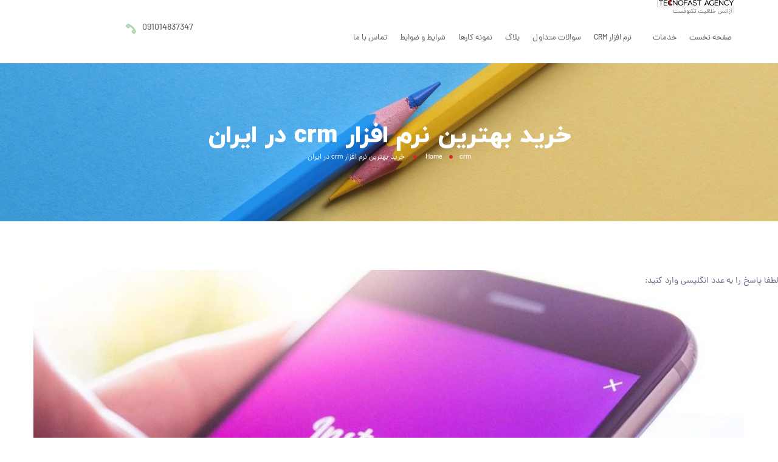

--- FILE ---
content_type: text/css; charset=utf-8
request_url: https://technofast.ir/wp-content/uploads/elementor/css/post-6095.css?ver=1769308029
body_size: 1314
content:
.elementor-6095 .elementor-element.elementor-element-2753552 > .elementor-container > .elementor-column > .elementor-widget-wrap{align-content:center;align-items:center;}.elementor-6095 .elementor-element.elementor-element-2753552 > .elementor-container{min-height:0px;}.elementor-6095 .elementor-element.elementor-element-2753552, .elementor-6095 .elementor-element.elementor-element-2753552 > .elementor-background-overlay{border-radius:0px 0px 0px 0px;}.elementor-6095 .elementor-element.elementor-element-2753552{margin-top:0px;margin-bottom:10px;padding:0px 55px 0px 55px;}.elementor-6095 .elementor-element.elementor-element-5d15e34{transition:background 0.3s, border 0.3s, border-radius 0.3s, box-shadow 0.3s;margin-top:-21px;margin-bottom:-21px;padding:0px 0px 0px 0px;}.elementor-6095 .elementor-element.elementor-element-5d15e34 > .elementor-background-overlay{transition:background 0.3s, border-radius 0.3s, opacity 0.3s;}.elementor-6095 .elementor-element.elementor-element-5d15e34.sticky_enabled > .elementor-container{text-align:right;}.elementor-bc-flex-widget .elementor-6095 .elementor-element.elementor-element-eb4b58d.elementor-column .elementor-widget-wrap{align-items:center;}.elementor-6095 .elementor-element.elementor-element-eb4b58d.elementor-column.elementor-element[data-element_type="column"] > .elementor-widget-wrap.elementor-element-populated{align-content:center;align-items:center;}.elementor-6095 .elementor-element.elementor-element-eb4b58d.elementor-column > .elementor-widget-wrap{justify-content:space-between;}.elementor-6095 .elementor-element.elementor-element-eb4b58d > .elementor-widget-wrap > .elementor-widget:not(.elementor-widget__width-auto):not(.elementor-widget__width-initial):not(:last-child):not(.elementor-absolute){margin-bottom:0px;}.elementor-6095 .elementor-element.elementor-element-b474dfb{width:auto;max-width:auto;text-align:center;}.elementor-6095 .elementor-element.elementor-element-b474dfb .wpda-builder-logo_container img{height:31px;max-height:31px;}.elementor-6095 .elementor-element.elementor-element-9206ff7{text-align:right;width:auto;max-width:auto;}.elementor-6095 .elementor-element.elementor-element-9206ff7 > .elementor-widget-container{margin:5px 0px 5px 0px;padding:0px 0px 0px 0px;}.elementor-6095 .elementor-element.elementor-element-9206ff7 nav > ul > li > a{font-size:13px;font-weight:500;letter-spacing:-5px;color:#5C5C5C;}.elementor-6095 .elementor-element.elementor-element-9206ff7 nav > ul > li > a:hover{color:#B82044;}.elementor-6095 .elementor-element.elementor-element-9206ff7 nav > ul > li.current-menu-item > a{color:#B82044;}.elementor-6095 .elementor-element.elementor-element-9206ff7 nav > ul > li.current-menu-ancestor > a{color:#B82044;}.elementor-6095 .elementor-element.elementor-element-9206ff7 nav > ul > li.current-menu-parent > a{color:#B82044;}.elementor-6095 .elementor-element.elementor-element-9206ff7 nav > ul > li:hover > a{color:#B82044;}.elementor-6095 .elementor-element.elementor-element-9206ff7 nav > ul > li{margin-left:11px;margin-right:calc(11px - 5px);}.elementor-6095 .elementor-element.elementor-element-9206ff7 nav ul.sub-menu li a{font-size:13px;line-height:38px;letter-spacing:-1.5px;color:#696687;}.elementor-6095 .elementor-element.elementor-element-9206ff7 nav ul.sub-menu{background:#FFFFFF;width:244px;}.elementor-6095 .elementor-element.elementor-element-9206ff7 nav ul.sub-menu li > a:hover{color:#CD4444E8;}.elementor-6095 .elementor-element.elementor-element-9206ff7 nav ul.sub-menu li:hover > a{color:#CD4444E8;}.elementor-6095 .elementor-element.elementor-element-9206ff7 nav ul.sub-menu li.current-menu-item > a{color:#CD4444E8;}.elementor-6095 .elementor-element.elementor-element-9206ff7 nav ul.sub-menu li.current-menu-ancestor > a{color:#CD4444E8;}.elementor-6095 .elementor-element.elementor-element-9206ff7 nav ul.sub-menu li.current-menu-parent > a{color:#CD4444E8;}.elementor-6095 .elementor-element.elementor-element-9206ff7 .sub-menu{margin-top:0px;border-radius:5px !important;}.elementor-6095 .elementor-element.elementor-element-9206ff7 nav > ul > li:after{height:0px;}.elementor-bc-flex-widget .elementor-6095 .elementor-element.elementor-element-b746180.elementor-column .elementor-widget-wrap{align-items:center;}.elementor-6095 .elementor-element.elementor-element-b746180.elementor-column.elementor-element[data-element_type="column"] > .elementor-widget-wrap.elementor-element-populated{align-content:center;align-items:center;}.elementor-6095 .elementor-element.elementor-element-b746180.elementor-column > .elementor-widget-wrap{justify-content:flex-end;}.elementor-6095 .elementor-element.elementor-element-b746180 > .elementor-widget-wrap > .elementor-widget:not(.elementor-widget__width-auto):not(.elementor-widget__width-initial):not(:last-child):not(.elementor-absolute){margin-bottom:0px;}.elementor-6095 .elementor-element.elementor-element-b746180 .elementor-element-populated .elementor-heading-title{color:#3B3663;}.elementor-6095 .elementor-element.elementor-element-b746180 > .elementor-element-populated{color:#3B3663;}.elementor-6095 .elementor-element.elementor-element-b746180 .elementor-element-populated a{color:#3B3663;}.elementor-6095 .elementor-element.elementor-element-b746180 .elementor-element-populated a:hover{color:#3B3663;}.elementor-6095 .elementor-element.elementor-element-e0ea923 > .elementor-widget-container{margin:0px 0px 0px 0px;padding:0px 0px 0px 0px;}.elementor-6095 .elementor-element.elementor-element-e0ea923.elementor-widget-gt3-core-button .gt3_module_button_elementor:not(.hover_type2) a{border-style:none;}.elementor-6095 .elementor-element.elementor-element-e0ea923.elementor-widget-gt3-core-button .gt3_module_button_elementor .hover_type2 .gt3_module_button__container span.gt3_module_button__cover{border-style:none;}.elementor-6095 .elementor-element.elementor-element-e0ea923.elementor-widget-gt3-core-button .gt3_module_button_elementor.button_icon_image .elementor_btn_icon_container img{width:17px;height:auto;}.elementor-6095 .elementor-element.elementor-element-e0ea923.elementor-widget-gt3-core-button .icon_svg_btn{width:17px;color:#ffffff;}.elementor-6095 .elementor-element.elementor-element-e0ea923.elementor-widget-gt3-core-button .elementor_gt3_btn_text{font-size:15px;color:#4D4F52D9;}.elementor-6095 .elementor-element.elementor-element-e0ea923.elementor-widget-gt3-core-button .gt3_module_button_elementor.button_icon_icon:not(.hover_type2) .elementor_gt3_btn_icon{color:#ffffff;}.elementor-6095 .elementor-element.elementor-element-e0ea923.elementor-widget-gt3-core-button .elementor-widget-gt3-addon-advanced-button .gt3_module_button_elementor.button_icon_icon a.hover_type2 .gt3_module_button__cover.front .elementor_btn_icon_container .elementor_gt3_btn_icon{color:#ffffff;}.elementor-6095 .elementor-element.elementor-element-e0ea923.elementor-widget-gt3-core-button .gt3_icon_default{color:#ffffff;}.elementor-6095 .elementor-element.elementor-element-e0ea923.elementor-widget-gt3-core-button .gt3_module_button_elementor .hover_type2 .gt3_module_button__container .gt3_module_button__cover.front{color:#4D4F52D9;}.elementor-6095 .elementor-element.elementor-element-e0ea923.elementor-widget-gt3-core-button .gt3_module_button_elementor .hover_type4 .gt3_module_button__container .gt3_module_button__cover.front .elementor_gt3_btn_text{color:#4D4F52D9;}.elementor-6095 .elementor-element.elementor-element-e0ea923.elementor-widget-gt3-core-button .gt3_module_button_elementor.button_icon_icon:not(.hover_type2) a:hover .elementor_gt3_btn_icon{color:#6254e7;}.elementor-6095 .elementor-element.elementor-element-e0ea923.elementor-widget-gt3-core-button .gt3_module_button_elementor .hover_type2 .gt3_module_button__container span.gt3_module_button__cover.back .elementor_btn_icon_container .elementor_gt3_btn_icon{color:#6254e7;}.elementor-6095 .elementor-element.elementor-element-e0ea923.elementor-widget-gt3-core-button a:hover .icon_svg_btn{color:#6254e7;}.elementor-6095 .elementor-element.elementor-element-e0ea923.elementor-widget-gt3-core-button a:hover .gt3_icon_default{color:#6254e7;}.elementor-6095 .elementor-element.elementor-element-e0ea923.elementor-widget-gt3-core-button a:not(.hover_type2):hover .elementor_gt3_btn_text{color:#6254e7;}.elementor-6095 .elementor-element.elementor-element-e0ea923.elementor-widget-gt3-core-button .gt3_module_button_elementor .hover_type2 .gt3_module_button__container .gt3_module_button__cover.back .elementor_gt3_btn_text{color:#6254e7;}.elementor-6095 .elementor-element.elementor-element-e0ea923.elementor-widget-gt3-core-button .gt3_module_button_elementor .hover_type4:hover .gt3_module_button__container .gt3_module_button__cover.front .elementor_gt3_btn_text{color:#6254e7;}@media(max-width:1024px){.elementor-6095 .elementor-element.elementor-element-b474dfb .wpda-builder-logo_container img{height:48px;max-height:48px;}.elementor-bc-flex-widget .elementor-6095 .elementor-element.elementor-element-b746180.elementor-column .elementor-widget-wrap{align-items:center;}.elementor-6095 .elementor-element.elementor-element-b746180.elementor-column.elementor-element[data-element_type="column"] > .elementor-widget-wrap.elementor-element-populated{align-content:center;align-items:center;}.elementor-6095 .elementor-element.elementor-element-b746180.elementor-column > .elementor-widget-wrap{justify-content:flex-end;}.elementor-6095 .elementor-element.elementor-element-b746180 > .elementor-widget-wrap > .elementor-widget:not(.elementor-widget__width-auto):not(.elementor-widget__width-initial):not(:last-child):not(.elementor-absolute){margin-bottom:0px;}}@media(min-width:768px){.elementor-6095 .elementor-element.elementor-element-eb4b58d{width:65.722%;}.elementor-6095 .elementor-element.elementor-element-b746180{width:34.278%;}}@media(max-width:1024px) and (min-width:768px){.elementor-6095 .elementor-element.elementor-element-eb4b58d{width:80%;}.elementor-6095 .elementor-element.elementor-element-b746180{width:20%;}}@media(max-width:767px){.elementor-6095 .elementor-element.elementor-element-2753552{margin-top:0px;margin-bottom:0px;padding:20px 0px 0px 0px;}.elementor-6095 .elementor-element.elementor-element-eb4b58d{width:80%;}.elementor-6095 .elementor-element.elementor-element-eb4b58d > .elementor-widget-wrap > .elementor-widget:not(.elementor-widget__width-auto):not(.elementor-widget__width-initial):not(:last-child):not(.elementor-absolute){margin-bottom:0px;}.elementor-6095 .elementor-element.elementor-element-b474dfb > .elementor-widget-container{margin:0px 21px 0px 0px;}.elementor-6095 .elementor-element.elementor-element-b474dfb .wpda-builder-logo_container img{height:23px;max-height:23px;}.elementor-6095 .elementor-element.elementor-element-9206ff7{text-align:right;align-self:center;}.elementor-6095 .elementor-element.elementor-element-9206ff7 > .elementor-widget-container{margin:0px 0px 0px -23px;}.elementor-6095 .elementor-element.elementor-element-9206ff7 nav > ul > li > a{font-size:14px;line-height:45px;}.elementor-6095 .elementor-element.elementor-element-b746180{width:20%;}.elementor-bc-flex-widget .elementor-6095 .elementor-element.elementor-element-b746180.elementor-column .elementor-widget-wrap{align-items:center;}.elementor-6095 .elementor-element.elementor-element-b746180.elementor-column.elementor-element[data-element_type="column"] > .elementor-widget-wrap.elementor-element-populated{align-content:center;align-items:center;}.elementor-6095 .elementor-element.elementor-element-b746180.elementor-column > .elementor-widget-wrap{justify-content:flex-end;}.elementor-6095 .elementor-element.elementor-element-b746180 > .elementor-widget-wrap > .elementor-widget:not(.elementor-widget__width-auto):not(.elementor-widget__width-initial):not(:last-child):not(.elementor-absolute){margin-bottom:0px;}.elementor-6095 .elementor-element.elementor-element-e0ea923 > .elementor-widget-container{margin:0px 0px 0px 0px;}}

--- FILE ---
content_type: text/css; charset=utf-8
request_url: https://technofast.ir/wp-content/uploads/elementor/css/post-4674.css?ver=1769308021
body_size: 1359
content:
.elementor-4674 .elementor-element.elementor-element-846895c:not(.elementor-motion-effects-element-type-background), .elementor-4674 .elementor-element.elementor-element-846895c > .elementor-motion-effects-container > .elementor-motion-effects-layer{background-color:#FFFFFF;}.elementor-4674 .elementor-element.elementor-element-846895c{transition:background 0.3s, border 0.3s, border-radius 0.3s, box-shadow 0.3s;margin-top:20px;margin-bottom:0px;}.elementor-4674 .elementor-element.elementor-element-846895c > .elementor-background-overlay{transition:background 0.3s, border-radius 0.3s, opacity 0.3s;}.elementor-4674 .elementor-element.elementor-element-8afe2e0 > .elementor-widget-wrap > .elementor-widget:not(.elementor-widget__width-auto):not(.elementor-widget__width-initial):not(:last-child):not(.elementor-absolute){margin-bottom:0px;}.elementor-4674 .elementor-element.elementor-element-a7283cc > .elementor-widget-wrap > .elementor-widget:not(.elementor-widget__width-auto):not(.elementor-widget__width-initial):not(:last-child):not(.elementor-absolute){margin-bottom:0px;}.elementor-4674 .elementor-element.elementor-element-a7283cc > .elementor-element-populated{border-style:solid;border-width:0px 0px 0px 0px;border-color:#E9E9E9;box-shadow:0px 0px 5px 0px #E9E9E9;}.elementor-4674 .elementor-element.elementor-element-a7283cc > .elementor-element-populated, .elementor-4674 .elementor-element.elementor-element-a7283cc > .elementor-element-populated > .elementor-background-overlay, .elementor-4674 .elementor-element.elementor-element-a7283cc > .elementor-background-slideshow{border-radius:5px 5px 5px 5px;}.elementor-4674 .elementor-element.elementor-element-dd24e1e > .elementor-widget-container{padding:14px 14px 10px 14px;}.elementor-4674 .elementor-element.elementor-element-dd24e1e{font-size:12px;font-weight:400;color:#7F8187;}.elementor-4674 .elementor-element.elementor-element-74580be > .elementor-widget-wrap > .elementor-widget:not(.elementor-widget__width-auto):not(.elementor-widget__width-initial):not(:last-child):not(.elementor-absolute){margin-bottom:0px;}.elementor-4674 .elementor-element.elementor-element-74580be > .elementor-element-populated{margin:0px 0px 0px -40px;--e-column-margin-right:0px;--e-column-margin-left:-40px;}.elementor-4674 .elementor-element.elementor-element-359cae4{font-size:12px;}.elementor-4674 .elementor-element.elementor-element-607a6a4{--divider-border-style:solid;--divider-color:#EBEBEF;--divider-border-width:1px;}.elementor-4674 .elementor-element.elementor-element-607a6a4 .elementor-divider-separator{width:100%;}.elementor-4674 .elementor-element.elementor-element-607a6a4 .elementor-divider{padding-block-start:15px;padding-block-end:15px;}.elementor-4674 .elementor-element.elementor-element-f531e36 .elementor-heading-title{color:#FFFFFF;}.elementor-4674 .elementor-element.elementor-element-f531e36{color:#F0F0F0;padding:0px 0px 16px 0px;}.elementor-4674 .elementor-element.elementor-element-f531e36 a{color:#F0F0F0;}.elementor-4674 .elementor-element.elementor-element-f531e36 a.wpda_cart-icon:hover{color:#F0F0F0;}.elementor-4674 .elementor-element.elementor-element-f531e36 a:hover{color:#F47514;}.elementor-4674 .elementor-element.elementor-element-3519ec4 > .elementor-widget-wrap > .elementor-widget:not(.elementor-widget__width-auto):not(.elementor-widget__width-initial):not(:last-child):not(.elementor-absolute){margin-bottom:0px;}.elementor-4674 .elementor-element.elementor-element-faec1b2{--spacer-size:20px;}.elementor-4674 .elementor-element.elementor-element-6ab5323 > .elementor-widget-container{margin:0px 0px 10px 0px;}.elementor-4674 .elementor-element.elementor-element-6ab5323{text-align:right;font-size:15px;font-weight:600;line-height:26px;letter-spacing:0px;color:#676768;}.elementor-4674 .elementor-element.elementor-element-0c89825{text-align:left;}.elementor-4674 .elementor-element.elementor-element-0c89825 nav > ul > li > a{font-size:14px;font-weight:400;color:#7F8187;}.elementor-4674 .elementor-element.elementor-element-0c89825 nav > ul > li > a:hover{color:#696687;}.elementor-4674 .elementor-element.elementor-element-0c89825 nav > ul > li.current-menu-item > a{color:#696687;}.elementor-4674 .elementor-element.elementor-element-0c89825 nav > ul > li.current-menu-ancestor > a{color:#696687;}.elementor-4674 .elementor-element.elementor-element-0c89825 nav > ul > li.current-menu-parent > a{color:#696687;}.elementor-4674 .elementor-element.elementor-element-0c89825 nav > ul > li:hover > a{color:#696687;}.elementor-4674 .elementor-element.elementor-element-0c89825 nav > ul > li{margin-left:15px;margin-right:calc(15px - 5px);}.elementor-4674 .elementor-element.elementor-element-0c89825 nav ul.sub-menu{width:200px;}.elementor-4674 .elementor-element.elementor-element-0c89825 .sub-menu{margin-top:0px;border-radius:5px !important;}.elementor-4674 .elementor-element.elementor-element-0c89825 nav > ul > li:after{height:0px;}.elementor-4674 .elementor-element.elementor-element-0714bd3 > .elementor-widget-wrap > .elementor-widget:not(.elementor-widget__width-auto):not(.elementor-widget__width-initial):not(:last-child):not(.elementor-absolute){margin-bottom:0px;}.elementor-4674 .elementor-element.elementor-element-dd5e45a{--spacer-size:20px;}.elementor-4674 .elementor-element.elementor-element-f221fb4 > .elementor-widget-container{margin:0px 0px 10px 0px;}.elementor-4674 .elementor-element.elementor-element-f221fb4{font-size:15px;font-weight:600;line-height:26px;letter-spacing:0px;color:#676768;}.elementor-4674 .elementor-element.elementor-element-e7313af{text-align:left;}.elementor-4674 .elementor-element.elementor-element-e7313af nav > ul > li > a{font-size:14px;font-weight:400;line-height:0.1em;color:#7F8187;}.elementor-4674 .elementor-element.elementor-element-e7313af nav > ul > li > a:hover{color:#696687;}.elementor-4674 .elementor-element.elementor-element-e7313af nav > ul > li.current-menu-item > a{color:#696687;}.elementor-4674 .elementor-element.elementor-element-e7313af nav > ul > li.current-menu-ancestor > a{color:#696687;}.elementor-4674 .elementor-element.elementor-element-e7313af nav > ul > li.current-menu-parent > a{color:#696687;}.elementor-4674 .elementor-element.elementor-element-e7313af nav > ul > li:hover > a{color:#696687;}.elementor-4674 .elementor-element.elementor-element-e7313af nav > ul > li{margin-left:16px;margin-right:calc(16px - 5px);}.elementor-4674 .elementor-element.elementor-element-e7313af nav ul.sub-menu{width:201px;}.elementor-4674 .elementor-element.elementor-element-e7313af .sub-menu{margin-top:0px;border-radius:5px !important;}.elementor-4674 .elementor-element.elementor-element-e7313af nav > ul > li:after{height:0px;}.elementor-4674 .elementor-element.elementor-element-a1c3a3b > .elementor-widget-wrap > .elementor-widget:not(.elementor-widget__width-auto):not(.elementor-widget__width-initial):not(:last-child):not(.elementor-absolute){margin-bottom:0px;}.elementor-4674 .elementor-element.elementor-element-bb7050e{--spacer-size:20px;}.elementor-4674 .elementor-element.elementor-element-52f6412 > .elementor-widget-container{margin:0px 0px 10px 0px;}.elementor-4674 .elementor-element.elementor-element-52f6412{font-size:15px;font-weight:600;line-height:26px;letter-spacing:0px;color:#676768;}.elementor-4674 .elementor-element.elementor-element-dbf7707{font-size:11px;color:#7F8187;}.elementor-4674 .elementor-element.elementor-element-59c04a5{--grid-template-columns:repeat(0, auto);--icon-size:16px;--grid-column-gap:20px;--grid-row-gap:0px;}.elementor-4674 .elementor-element.elementor-element-59c04a5 .elementor-widget-container{text-align:left;}.elementor-4674 .elementor-element.elementor-element-59c04a5 .elementor-social-icon{background-color:rgba(240, 240, 240, 0);--icon-padding:0em;}.elementor-4674 .elementor-element.elementor-element-59c04a5 .elementor-social-icon i{color:#F0F0F0;}.elementor-4674 .elementor-element.elementor-element-59c04a5 .elementor-social-icon svg{fill:#F0F0F0;}.elementor-4674 .elementor-element.elementor-element-59c04a5 .elementor-social-icon:hover i{color:#3B3663;}.elementor-4674 .elementor-element.elementor-element-59c04a5 .elementor-social-icon:hover svg{fill:#3B3663;}.elementor-4674 .elementor-element.elementor-element-2c5438b{--divider-border-style:solid;--divider-color:#EBEBEF;--divider-border-width:1px;}.elementor-4674 .elementor-element.elementor-element-2c5438b .elementor-divider-separator{width:100%;}.elementor-4674 .elementor-element.elementor-element-2c5438b .elementor-divider{padding-block-start:15px;padding-block-end:15px;}.elementor-4674 .elementor-element.elementor-element-47fe9b9 > .elementor-widget-container{margin:15px 0px 20px 0px;}.elementor-4674 .elementor-element.elementor-element-47fe9b9{text-align:center;font-size:11px;line-height:1.4em;color:#696687;}@media(max-width:1024px){.elementor-4674 .elementor-element.elementor-element-a7283cc.elementor-column > .elementor-widget-wrap{justify-content:space-between;}.elementor-4674 .elementor-element.elementor-element-74580be > .elementor-element-populated{margin:0px 0px 0px 0px;--e-column-margin-right:0px;--e-column-margin-left:0px;}}@media(max-width:767px){.elementor-4674 .elementor-element.elementor-element-8afe2e0 > .elementor-widget-wrap > .elementor-widget:not(.elementor-widget__width-auto):not(.elementor-widget__width-initial):not(:last-child):not(.elementor-absolute){margin-bottom:0px;}}@media(max-width:1024px) and (min-width:768px){.elementor-4674 .elementor-element.elementor-element-a7283cc{width:100%;}.elementor-4674 .elementor-element.elementor-element-74580be{width:100%;}}/* Start custom CSS for social-icons, class: .elementor-element-59c04a5 */.elementor-4674 .elementor-element.elementor-element-59c04a5 .elementor-social-icon i {
    color: #6e6b6b;
}/* End custom CSS */

--- FILE ---
content_type: text/css; charset=utf-8
request_url: https://technofast.ir/wp-content/cache/min/1/wp-content/themes/ewebot/dist/css/wp-widgets.css?ver=1769308029
body_size: 435
content:
.widget-title{margin:0 0 8px;padding:0;font-size:20px;line-height:1.3;font-weight:700}.gt3_widget select{margin-top:5px}.widget li,aside>.widget{position:relative}.elementor-widget-sidebar>.widget+.widget,aside>.widget+.widget{margin-top:40px}aside>.widget:last-child{margin-bottom:35px}.widget.main_wrapper ul li:before{content:"\f111";font:normal normal normal 6px/1 FontAwesome;position:relative;display:inline-block;vertical-align:middle;text-rendering:auto;-webkit-font-smoothing:antialiased;-moz-osx-font-smoothing:grayscale;margin-right:10px}.widget.main_wrapper ul li a{font-size:14px;line-height:1.6}.widget.gt3_widget ul{margin-left:0}.widget .post_count:before{content:"("}.widget .post_count:after{content:")"}@media only screen and (max-width:1025px) and (min-width:768px){.post_count{display:none!important}}

--- FILE ---
content_type: text/css; charset=utf-8
request_url: https://technofast.ir/wp-content/cache/min/1/wp-content/themes/ewebot/rtl.css?ver=1769308029
body_size: 3855
content:
@font-face{font-display:swap;font-family:DanPink;font-style:normal;font-weight:700;src:url(../../../../../../themes/ewebot/fonts/eot/DanPink.eot);src:url(../../../../../../themes/ewebot/fonts/eot/DanPink.eot) format('embedded-opentype'),url(../../../../../../themes/ewebot/fonts/woff/DanPink.woff) format('woff'),url(../../../../../../themes/ewebot/fonts/ttf/DanPink.ttf) format('truetype')}@font-face{font-display:swap;font-family:DanPink;font-style:normal;font-weight:100;src:url(../../../../../../themes/ewebot/fonts/eot/DanPink.eot);src:url(../../../../../../themes/ewebot/fonts/eot/DanPink.eot) format('embedded-opentype'),url(../../../../../../themes/ewebot/fonts/woff/DanPink.woff) format('woff'),url(../../../../../../themes/ewebot/fonts/ttf/DanPink.ttf) format('truetype')}@font-face{font-display:swap;font-family:DanPink;font-style:normal;font-weight:300;src:url(../../../../../../themes/ewebot/fonts/eot/iranyekanweblightfanum.eot);src:url('../../../../../../themes/ewebot/fonts/eot/iranyekanweblightfanum.eot?#iefix') format('embedded-opentype'),url(../../../../../../themes/ewebot/fonts/woff/iranyekanweblightfanum.woff) format('woff'),url(../../../../../../themes/ewebot/fonts/ttf/iranyekanweblightfanum.ttf) format('truetype')}@font-face{font-display:swap;font-family:DanPink;font-style:normal;font-weight:400;src:url(../../../../../../themes/ewebot/fonts/eot/DanPink.eot);src:url('../../../../../../themes/ewebot/fonts/eot/DanPink.eot?#iefix') format('embedded-opentype'),url(../../../../../../themes/ewebot/fonts/woff/DanPink.woff) format('woff'),url(../../../../../../themes/ewebot/fonts/ttf/DanPink.ttf) format('truetype')}@font-face{font-display:swap;font-family:DanPink;font-style:normal;font-weight:500;src:url(../../../../../../themes/ewebot/fonts/eot/DanPink.eot);src:url('../../../../../../themes/ewebot/fonts/eot/DanPink.eot?#iefix') format('embedded-opentype'),url(../../../../../../themes/ewebot/fonts/woff/DanPink.woff) format('woff'),url(../../../../../../themes/ewebot/fonts/ttf/DanPink.ttf) format('truetype')}@font-face{font-display:swap;font-family:DanPink;font-style:normal;font-weight:800;src:url(../../../../../../themes/ewebot/fonts/eot/iranyekanwebextraboldfanum.eot);src:url('../../../../../../themes/ewebot/fonts/eot/iranyekanwebextraboldfanum.eot?#iefix') format('embedded-opentype'),url(../../../../../../themes/ewebot/fonts/woff/iranyekanwebextraboldfanum.woff) format('woff'),url(../../../../../../themes/ewebot/fonts/ttf/iranyekanwebextraboldfanum.ttf) format('truetype')}@font-face{font-display:swap;font-family:DanPink;font-style:normal;font-weight:900;src:url(../../../../../../themes/ewebot/fonts/eot/iranyekanwebblackfanum.eot);src:url('../../../../../../themes/ewebot/fonts/eot/iranyekanwebblackfanum.eot?#iefix') format('embedded-opentype'),url(../../../../../../themes/ewebot/fonts/woff/iranyekanwebblackfanum.woff) format('woff'),url(../../../../../../themes/ewebot/fonts/ttf/iranyekanwebblackfanum.ttf) format('truetype')}@font-face{font-display:swap;font-family:DanPink;font-style:normal;font-weight:950;src:url(../../../../../../themes/ewebot/fonts/eot/iranyekanwebextrablackfanum.eot);src:url('../../../../../../themes/ewebot/fonts/eot/iranyekanwebextrablackfanum.eot?#iefix') format('embedded-opentype'),url(../../../../../../themes/ewebot/fonts/woff/iranyekanwebextrablackfanum.woff) format('woff'),url(../../../../../../themes/ewebot/fonts/ttf/iranyekanwebextrablackfanum.ttf) format('truetype')}@font-face{font-display:swap;font-family:IRANSans;font-style:normal;font-weight:900;src:url('../../../../../../themes/ewebot/fonts/eot/IRANSansWeb(FaNum)_Black.eot');src:url('../../../../../../themes/ewebot/fonts/eot/IRANSansWeb(FaNum)_Black.eot?#iefix') format('embedded-opentype'),url('../../../../../../themes/ewebot/fonts/woff2/IRANSansWeb(FaNum)_Black.woff2') format('woff2'),url('../../../../../../themes/ewebot/fonts/woff/IRANSansWeb(FaNum)_Black.woff') format('woff'),url('../../../../../../themes/ewebot/fonts/ttf/IRANSansWeb(FaNum)_Black.ttf') format('truetype')}@font-face{font-display:swap;font-family:IRANSans;font-style:normal;font-weight:700;src:url('../../../../../../themes/ewebot/fonts/eot/IRANSansWeb(FaNum)_Bold.eot');src:url('../../../../../../themes/ewebot/fonts/eot/IRANSansWeb(FaNum)_Bold.eot?#iefix') format('embedded-opentype'),url('../../../../../../themes/ewebot/fonts/woff2/IRANSansWeb(FaNum)_Bold.woff2') format('woff2'),url('../../../../../../themes/ewebot/fonts/woff/IRANSansWeb(FaNum)_Bold.woff') format('woff'),url('../../../../../../themes/ewebot/fonts/ttf/IRANSansWeb(FaNum)_Bold.ttf') format('truetype')}@font-face{font-display:swap;font-family:IRANSans;font-style:normal;font-weight:500;src:url('../../../../../../themes/ewebot/fonts/eot/IRANSansWeb(FaNum)_Medium.eot');src:url('../../../../../../themes/ewebot/fonts/eot/IRANSansWeb(FaNum)_Medium.eot?#iefix') format('embedded-opentype'),url('../../../../../../themes/ewebot/fonts/woff2/IRANSansWeb(FaNum)_Medium.woff2') format('woff2'),url('../../../../../../themes/ewebot/fonts/woff/IRANSansWeb(FaNum)_Medium.woff') format('woff'),url('../../../../../../themes/ewebot/fonts/ttf/IRANSansWeb(FaNum)_Medium.ttf') format('truetype')}@font-face{font-display:swap;font-family:IRANSans;font-style:normal;font-weight:300;src:url('../../../../../../themes/ewebot/fonts/eot/IRANSansWeb(FaNum)_Light.eot');src:url('../../../../../../themes/ewebot/fonts/eot/IRANSansWeb(FaNum)_Light.eot?#iefix') format('embedded-opentype'),url('../../../../../../themes/ewebot/fonts/woff2/IRANSansWeb(FaNum)_Light.woff2') format('woff2'),url('../../../../../../themes/ewebot/fonts/woff/IRANSansWeb(FaNum)_Light.woff') format('woff'),url('../../../../../../themes/ewebot/fonts/ttf/IRANSansWeb(FaNum)_Light.ttf') format('truetype')}@font-face{font-display:swap;font-family:IRANSans;font-style:normal;font-weight:200;src:url('../../../../../../themes/ewebot/fonts/eot/IRANSansWeb(FaNum)_UltraLight.eot');src:url('../../../../../../themes/ewebot/fonts/eot/IRANSansWeb(FaNum)_UltraLight.eot?#iefix') format('embedded-opentype'),url('../../../../../../themes/ewebot/fonts/woff2/IRANSansWeb(FaNum)_UltraLight.woff2') format('woff2'),url('../../../../../../themes/ewebot/fonts/woff/IRANSansWeb(FaNum)_UltraLight.woff') format('woff'),url('../../../../../../themes/ewebot/fonts/ttf/IRANSansWeb(FaNum)_UltraLight.ttf') format('truetype')}@font-face{font-display:swap;font-family:IRANSans;font-style:normal;font-weight:400;src:url('../../../../../../themes/ewebot/fonts/eot/IRANSansWeb(FaNum).eot');src:url('../../../../../../themes/ewebot/fonts/eot/IRANSansWeb(FaNum).eot?#iefix') format('embedded-opentype'),url('../../../../../../themes/ewebot/fonts/woff2/IRANSansWeb(FaNum).woff2') format('woff2'),url('../../../../../../themes/ewebot/fonts/woff/IRANSansWeb(FaNum).woff') format('woff'),url('../../../../../../themes/ewebot/fonts/ttf/IRANSansWeb(FaNum).ttf') format('truetype')}*{letter-spacing:0.5px!important}h1,h2,h3,h4,h6,h5,.h1,.h2,.h3,.h4,.h5,.h6,strong{font-family:DanPink!important}a,body,p,span,div{font-family:DanPink!important}strong,label,.tooltipster-content,.cv-table-left,.cv-button,.skillbar,.cv-resume-title p,#home-slide-title span,#home-title p,blockquote .cite,.nav-numbers li a,.meta,.page-date,.cv-box-title,.cv-readmore,input[type="submit"]{font-family:DanPink}.elementor-3425 .elementor-element.elementor-element-f1365b3 .elementor-counter-title{text-align:right}.elementor-3425 .elementor-element.elementor-element-410e4c3 .elementor-counter-title{text-align:right}.elementor-3425 .elementor-element.elementor-element-a451ef0 .elementor-counter-title{text-align:right}body .gt3-elementor-align-button-left .video-popup__title{margin-right:10px;margin-left:auto}.elementor-widget-gt3-core-imagebox .elementor-image_icon-position-background .gt3-core-imagebox-title+.gt3-core-imagebox-description:before{right:0;left:auto}.elementor-progress-percentage{left:0;right:auto}.elementor-3425 .elementor-element.elementor-element-2b1ca00.elementor-widget-gt3-core-custommeta .gt3_meta_value{text-align:right}p:last-child{margin:0% 0% 0% 9%}.row [class*=span]{float:left}.wpcf7 input[type="url"],.wpcf7 input[type="email"],.wpcf7 input[type="tel"]{direction:rtl}.row.home5_form input[type="text"],.wpcf7 .row.home5_form input[type="email"],.wpcf7 .row.home5_form input[type="url"]{direction:rtl}.elementor-widget-wpda-builder-menu nav ul li.menu-item-has-children>a:after{padding-right:4px}.elementor-widget-wpda-builder-menu nav ul li ul.sub-menu{right:0;text-align:right}.elementor-widget-wpda-builder-menu nav ul li ul.sub-menu ul.sub-menu{right:101%}.elementor-widget-wpda-builder-menu nav ul li ul.sub-menu li.menu-item-has-children>a:after{left:-20px;right:auto;float:left}.elementor-widget-wpda-builder-menu nav ul li.menu-item-has-children>a{padding-left:1.3em}.elementor-widget-wpda-builder-menu nav ul li.menu-item-has-children>a{padding-left:1.3em}.elementor-4073 .elementor-element.elementor-element-bd928e1>.elementor-widget-container{margin:0 0 0 68px}.elementor-counter .elementor-counter-title{text-align:right}.elementor-5010 .elementor-element.elementor-element-30cbeb08.elementor-widget-gt3-core-custommeta .gt3_meta_value{font-family:iranyekanm!important}.elementor-5010 .elementor-element.elementor-element-4fca0e70.elementor-widget-gt3-core-custommeta .gt3_meta_value{font-family:iranyekan}.elementor-5010 .elementor-element.elementor-element-10c6b083.elementor-widget-gt3-core-button .elementor_gt3_btn_text{font-family:iranyekan}.elementor-5010 .elementor-element.elementor-element-7fb59ba2.elementor-widget-gt3-core-custommeta .gt3_meta_value{font-family:iranyekanm!important}.elementor-5010 .elementor-element.elementor-element-d732aa7.elementor-widget-gt3-core-custommeta .gt3_meta_value{font-family:iranyekan}.elementor-5010 .elementor-element.elementor-element-52cf1bbc.elementor-widget-gt3-core-button .elementor_gt3_btn_text{font-family:iranyekan}.elementor-widget-gt3-core-button .btn_icon_position_right .elementor_btn_icon_container:not(:only-child){padding-left:10px;transform:rotate(-180deg)}.gt3_module_blog,.gt3_module_featured_posts{text-align:right}.blog_post_preview .gt3_module_button_list,.blog_post_preview .single_meta .listing_meta_wrap{float:right}.elementor-4674 .elementor-element.elementor-element-47fe9b9 .elementor-text-editor{text-align:right}.elementor-4674 .elementor-element.elementor-element-a5c684e>.elementor-widget-container{margin:0 0 17px 0}.wpda-footer-builder .wpda-navbar-collapse{text-align:right}.elementor-4674 .elementor-element.elementor-element-59c04a5{text-align:right}.elementor-623 .elementor-element.elementor-element-0c2a7a7>.elementor-element-populated{margin:0 0 0 -200px}.elementor-623 .elementor-element.elementor-element-2f15d6c>.elementor-widget-container{margin:0 0 0 -150px}.elementor-widget-gt3-core-portfolio .items_list{text-align:right}.elementor-widget-gt3-core-portfolio .portfolio_wrapper.show_type_packery .packery_blog_item_4 .wrapper .text_wrap,.elementor-widget-gt3-core-portfolio .portfolio_wrapper.show_type_packery .packery_blog_item_7 .wrapper .text_wrap,.elementor-widget-gt3-core-portfolio .portfolio_wrapper.show_type_packery .packery_blog_item_8 .wrapper .text_wrap{text-align:right}.elementor-widget-gt3-core-custommeta .gt3_meta_values_wrapper.align_left{text-align:right}.elementor-286 .elementor-element.elementor-element-8dfb724>.elementor-widget-container{margin:7px 0 0 35px}.elementor-widget-gt3-core-sharing .gt3_sharing_core.align_left{text-align:right}.elementor-286 .elementor-element.elementor-element-8dfb724.elementor-widget-gt3-core-sharing .gt3_sharing_core span.gt3_sharing_label_title{margin-right:auto;margin-left:20px}.elementor-4031 .elementor-element.elementor-element-9206ff7>.elementor-widget-container{margin:0 0 0 158px}.elementor-4031 .elementor-element.elementor-element-4c19026>.elementor-widget-container{margin:0 0 0 26px}@media only screen and (min-width:1200px){.elementor-absolute.gt3_moved_element,.gt3_rotated_element{display:none}.span12 .gt3_single_team_header .gt3_single_team_thumbnail__wrapper{min-width:470px;margin-left:60px}.gt3_icon_box__icon--number,h1,h2,h3,h4,h5,h6,.strip_template .strip-item a span,.column1 .item_title a,.index_number,.price_item_btn a,.shortcode_tab_item_title,.gt3_twitter .twitt_title,.elementor-widget-gt3-core-counter .counter,.gt3_dropcaps,.dropcap,.single_prev_next_posts .gt3_post_navi:after,.gt3_single_team_header .gt3_team_title_position{font-family:DanPink}.elementor-4110 .elementor-element.elementor-element-b50a47f>.elementor-container{text-align:right}.row.home2_form input[type="text"],.row.home2_form input[type="email"]{text-align:right}input[type="date"],input[type="email"],input[type="number"],input[type="password"],input[type="search"],input[type="tel"],input[type="text"],input[type="url"],select,textarea,button:hover{text-align:right}body,body .widget .yit-wcan-select-open,body .widget-hotspot,body div[id*="ajaxsearchlitesettings"].searchsettings form fieldset legend,.prev_next_links_fullwidht .link_item,span.elementor-drop-cap span.elementor-drop-cap-letter,input[type="date"],input[type="email"],input[type="number"],input[type="password"],input[type="search"],input[type="tel"],input[type="text"],input[type="url"],select,textarea,.wrapper_404 .gt3_module_button a,.mc_form_inside #mc_signup_submit,.elementor-counter .elementor-counter-number-suffix{font-family:DanPink}body #booked-profile-page input[type="submit"],body #booked-profile-page button,body .booked-list-view input[type="submit"],body .booked-list-view button,body table.booked-calendar input[type="submit"],body table.booked-calendar button,body .booked-modal input[type="submit"],body .booked-modal button,body .tooltipster-light .tooltipster-content,blockquote,p.form-submit button#submit,.woocommerce ul.products li.product a .woocommerce-loop-product__title,.woocommerce div.product form.cart .button,.woocommerce-cart table.cart td.actions .coupon .button,.woocommerce-cart table.cart td.actions>.button,.home2_form input.wpcf7-form-control.wpcf7-submit,.home5_form input.wpcf7-form-control.wpcf7-submit,.wpcf7-form input[type="submit"],.woocommerce #respond input#submit,.woocommerce a.button,.woocommerce button.button,.woocommerce input.button{font-family:DanPink}.rtl .elementor-widget-toggle .elementor-tab-title.add_question_marker:before{float:right;margin-left:15px;margin-right:0}.rtl .elementor-toggle span.gt3_dropcaps{float:right;margin-left:20px;margin-right:0}.elementor-4031 .elementor-element.elementor-element-9206ff7 nav ul.sub-menu li.current-menu-item>a{color:#f47514}.rtl .gt3_dropcaps,.rtl .dropcap{float:right;margin:0 0 0 10px}.rtl .gt3_blockquote .gt3_blockquote__quote_icon{float:right;margin-left:15px;margin-right:0}.rtl ol>li:before{margin-right:0;margin-left:.3em;text-align:left;direction:ltr}.gt3_styled_list .gt3_list__icon{margin-left:10px}.content-container ul>li:before{margin-left:10px}.elementor-719 .elementor-element.elementor-element-6bf4ec7>.elementor-widget-container{margin:0 0 0 43px}.elementor-719 .elementor-element.elementor-element-9e0b75e .gt3-core-imagebox-wrapper{text-align:right}.elementor-719 .elementor-element.elementor-element-92598f9 .gt3-core-imagebox-wrapper{text-align:right}.elementor-719 .elementor-element.elementor-element-65c76e0>.elementor-widget-container{margin:0 73px 0 0}.elementor-876 .elementor-element.elementor-element-cdfbb4b>.elementor-widget-container{margin:10px 0 0 3px}.elementor-876 .elementor-element.elementor-element-c2bc1bb .gt3-core-imagebox-wrapper{text-align:right}.elementor-876 .elementor-element.elementor-element-43298be .gt3-core-imagebox-wrapper{text-align:right}.elementor-876 .elementor-element.elementor-element-111b8c1 .gt3-core-imagebox-wrapper{text-align:right}.elementor-876 .elementor-element.elementor-element-d325d30 .gt3-core-imagebox-wrapper{text-align:right}.woocommerce #respond input#submit.alt.disabled:hover,.woocommerce #respond input#submit.alt:disabled:hover,.woocommerce #respond input#submit.alt:disabled[disabled]:hover,.woocommerce input.button.alt.disabled:hover,.woocommerce input.button.alt:disabled:hover,.woocommerce input.button.alt:disabled[disabled]:hover,.woocommerce div.product form.cart .qty,.gt3-page-title__content .breadcrumbs,.sidebar .widget .widget-title,blockquote cite,.woocommerce-cart .cart_totals table.shop_table tr th,.woocommerce-cart .cart_totals table.shop_table tr td span.woocommerce-Price-amount.amount,.main_footer .widget-title,.sidebar-container .widget.widget_posts .recent_posts .listing_meta span,.blog_post_preview .listing_meta span,.gt3_pricebox_module_wrapper .gt3_price_item-cost-elementor,.logo_container .site-title{font-family:DanPink}}@media (max-width:768px){.elementor-absolute.gt3_moved_element,.gt3_rotated_element{display:none}.elementor-widget-wpda-builder-menu nav a{transition:all .2s;text-align:right}.elementor-widget-wpda-builder-menu nav ul li.menu-item-has-children>a:after{right:auto;left:0}}@media only screen and (min-width:768px){.elementor-absolute.gt3_moved_element,.gt3_rotated_element{display:none}.gt3_pricebox_module_wrapper.type2>div.gt3_price_item-elementor .gt3_price_item_wrapper-elementor{width:100%;text-align:right}.elementor-876 .elementor-element.elementor-element-7ddd7d7>.elementor-widget-container{margin:0 5px 0 0}.elementor-854 .elementor-element.elementor-element-db81886 .gt3-core-imagebox-wrapper{text-align:right}.elementor-854 .elementor-element.elementor-element-64a2804 .gt3-core-imagebox-wrapper{text-align:right}.elementor-854 .elementor-element.elementor-element-68db26f .gt3-core-imagebox-wrapper{text-align:right}.elementor-854 .elementor-element.elementor-element-45fb580 .gt3-core-imagebox-wrapper{text-align:right}.elementor-854 .elementor-element.elementor-element-c2e4a8e .gt3-core-imagebox-wrapper{text-align:right}.elementor-854 .elementor-element.elementor-element-e3d817e .gt3-core-imagebox-wrapper{text-align:right}}@media (min-width:768px){.elementor-widget-gt3-core-imagebox.elementor-position-left .gt3-core-imagebox-wrapper{text-align:right;-webkit-box-orient:horizontal;-webkit-box-direction:normal;-webkit-flex-direction:row;-ms-flex-direction:row;flex-direction:row}.elementor-854 .elementor-element.elementor-element-a7ca97d>.elementor-widget-container{margin:0% 0% 0% 21%}}@media (min-width:768px){.rtl .elementor-widget-gt3-core-imagebox.elementor-position-left .gt3-core-imagebox-wrapper{text-align:right}.elementor-854 .elementor-element.elementor-element-a7ca97d .gt3-core-imagebox-img{margin:0 0 0 20px}}@media (min-width:768px){.elementor-widget-gt3-core-imagebox.elementor-position-left .gt3-core-imagebox-wrapper{text-align:right}.elementor-854 .elementor-element.elementor-element-0284d3e .gt3-core-imagebox-img{margin:0 0 0 20px}.elementor-854 .elementor-element.elementor-element-543e145>.elementor-widget-container{margin:0% 0% 0% 21%}.elementor-854 .elementor-element.elementor-element-543e145 .gt3-core-imagebox-img{margin:0 0 0 30px}.elementor-854 .elementor-element.elementor-element-9dcf7d1 .gt3-core-imagebox-wrapper{text-align:right}.elementor-854 .elementor-element.elementor-element-9dcf7d1>.elementor-widget-container{margin:0% 21% 0% 0%}.elementor-854 .elementor-element.elementor-element-9dcf7d1 .gt3-core-imagebox-img{margin:0 20px 0 0}.elementor-854 .elementor-element.elementor-element-aacc698>.elementor-widget-container{margin:0% 24% 0% 0%}.elementor-889 .elementor-element.elementor-element-93492dc .gt3-core-imagebox-wrapper{text-align:right}.widget_search .search_form .search_submit,.widget_search .search_form:before,.widget_product_search .gt3_search_form .search_submit,.widget_product_search .gt3_search_form:before{left:0;right:auto}.widget.widget_text ul li:before,.widget.widget_product_categories ul li:before,.widget.widget_nav_menu ul li:before,.widget.widget_archive ul li:before,.widget.widget_pages ul li:before,.widget.widget_categories ul li:before,.widget.widget_recent_entries ul li:before,.widget.widget_meta ul li:before,.widget.widget_recent_comments ul li:before,.widget.main_wrapper ul li:before,.widget.main_footer ul li:before,ul.wp-block-archives li:before,ul.wp-block-categories li:before,ul.wp-block-latest-posts li:before{margin-left:10px}ul.pagerblock li a i,ul.pagerblock li span i{transform:rotate(-180deg)}.gt3_single_team_thumbnail__wrapper{margin-left:60px}.elementor-4031 .elementor-element.elementor-element-7310046{text-align:left}input[type="email"]{width:100%;display:inline}.mc4wp-form-fields{width:60%;display:flex}.gt3-products-header .gt3-pagination_nav,.gt3-products-header .gt3-default_nav{margin-right:8px}h1.number_404{color:aliceblue;font-size:400px;text-align:center;font-family:DanPink}.elementor-5010 .elementor-element.elementor-element-d546930 .typing-effect-strings{font-family:DanPink}.alignment-right.elementor-widget-wpda-builder-search .wpda-search_inner{right:auto;left:0}.elementor-widget-wpda-builder-search .wpda-search-open .wpda-search_icon i:after{content:'\f104'}}@media only screen and (min-width:1200px){.elementor-widget-wpda-builder-menu .sub-menu:before{right:30px;left:auto}}@media only screen and (min-width:1200px){.elementor-widget-wpda-builder-menu .sub-menu:before{right:30px;left:auto}.gt3_form label,.wpcf7-form .label,.wrapper_404 label,.mc_merge_var label,.widget .gt3_search_form label,#respond #commentform p[class*='comment-form-']>label{right:0;left:auto}.woocommerce #reviews .comment-reply-title{text-align:right}.elementor-3425 .elementor-element.elementor-element-d546930{font-family:DanPink}}#wpadminbar .ab-icon,#wpadminbar .ab-item:before,#wpadminbar>#wp-toolbar>#wp-admin-bar-root-default .ab-icon,.wp-admin-bar-arrow{position:relative;float:right;font:normal 20px/1 dashicons!important;speak:none;padding:4px 0;-webkit-font-smoothing:antialiased;-moz-osx-font-smoothing:grayscale;background-image:none!important;margin-left:6px}.search_form .search_text{text-align:left}*{letter-spacing:0!important}

--- FILE ---
content_type: text/css; charset=utf-8
request_url: https://technofast.ir/wp-content/uploads/elementor/css/post-5983.css?ver=1769308021
body_size: 348
content:
.elementor-kit-5983 e-page-transition{background-color:#FFBC7D;}.elementor-kit-5983 h1{font-size:40px;line-height:43px;}.elementor-kit-5983 h2{font-size:30px;line-height:40px;}.elementor-kit-5983 h3{font-size:24px;line-height:30px;}.elementor-kit-5983 h4{font-size:20px;line-height:33px;}.elementor-kit-5983 h5{font-size:18px;font-weight:700;line-height:30px;}.elementor-kit-5983 h6{font-size:16px;line-height:24px;}.elementor-section.elementor-section-boxed > .elementor-container{max-width:1140px;}.e-con{--container-max-width:1140px;}.elementor-widget:not(:last-child){margin-block-end:20px;}.elementor-element{--widgets-spacing:20px 20px;--widgets-spacing-row:20px;--widgets-spacing-column:20px;}{}h1.entry-title{display:var(--page-title-display);}@media(max-width:1024px){.elementor-section.elementor-section-boxed > .elementor-container{max-width:1024px;}.e-con{--container-max-width:1024px;}}@media(max-width:767px){.elementor-section.elementor-section-boxed > .elementor-container{max-width:767px;}.e-con{--container-max-width:767px;}}